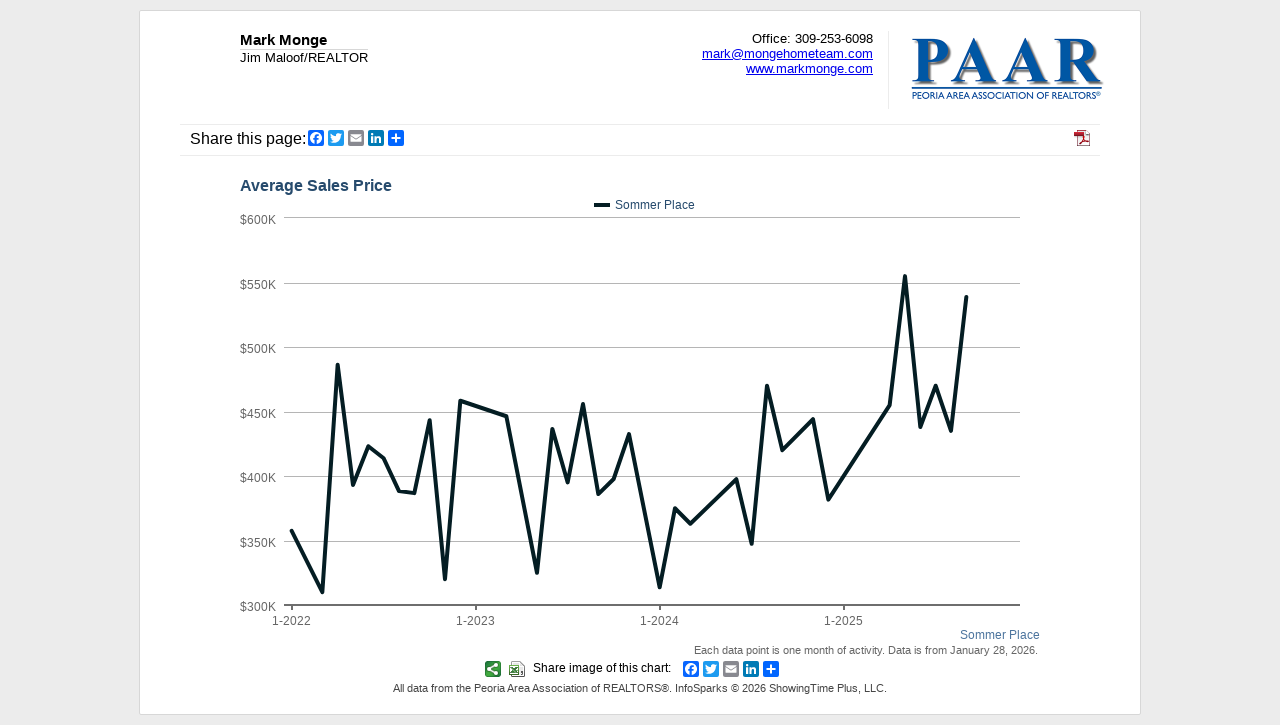

--- FILE ---
content_type: text/html; charset=utf-8
request_url: http://paar.stats.showingtime.com/infoserv/s-v1/7pMt-lKL
body_size: 3408
content:
<!DOCTYPE html>
<html prefix="og: //ogp.me/ns#">
    <head>
        <title>Average Sales Price for Sommer Place and more</title>
        <meta charset="utf-8">
    
                    <meta property="og:image" content="http://paar.stats.showingtime.com/infoserv/s-v1/7pMB-8WD.png" />
        <script src="//ajax.googleapis.com/ajax/libs/jquery/1.9.1/jquery.min.js"></script>
    <link rel="stylesheet" type="text/css" href="http://paar.stats.showingtime.com/infoserv//style?cid=B82A321BDD3B4008980296D9331A20FB&f=reports.less">
    <script src="http://paar.stats.showingtime.com/infoserv/assets/js/Tenk.Infosparks.Chart.js?v=v1.12.0-9-gd85cd31eef
"></script>


<script type="text/javascript">

    function numKeys(o) {
        var res = 0;
        for (var k in o) {
            if (o.hasOwnProperty(k)) res++;
        }
        return res;
    }

    function InfoSparksPageRender() {
        this.InfoSparksViewList = {};
        this.isStatic = false;
    }

    function cleanUpView(target) {
        // If rendering for static reports, clean-up
        if (window.PageRender.isStatic === true) {
            // remove "stroke-opacity"
            var nodes = document.getElementById(target).querySelectorAll('*[stroke-opacity]'), nodeIter, elem, opacity;

            for (nodeIter = 0; nodeIter < nodes.length; nodeIter += 1) {
                elem = nodes[nodeIter];
                opacity = elem.getAttribute('stroke-opacity');
                elem.removeAttribute('stroke-opacity');

                if (opacity === "0.0001") {
                    elem.removeAttribute('stroke-width');
                    elem.removeAttribute('stroke');
                    elem.setAttribute('opacity', 0);
                }
            }
        }
    }

    InfoSparksPageRender.prototype = {
        AddView: function(id, fn) {
            this.InfoSparksViewList[id] = fn;
        },

        CompleteRender: function(id) {
            delete this.InfoSparksViewList[id];
            if (numKeys(this.InfoSparksViewList) === 0) {
            }
        },

        RenderAll: function() {
            for (var id in this.InfoSparksViewList) {
                var fn = this.InfoSparksViewList[id];
                if (typeof(fn) === typeof(Function)) {
                    fn();
                }
            }
        },

        getBackendUrl: function() {
            return "http://paar.stats.showingtime.com/infoserv/";
        }
    };

    window.PageRender = new InfoSparksPageRender();
    
    $(function () {
        // Setup so we can run multiple charts
                
                onLoadComplete();
	});
    
    // This function is called from above or from when we finished loading a page
    window.onLoadComplete = function() {
        setTimeout(function() {
            window.PageRender.RenderAll();
        },1);
    };

</script>



    </head>
<body class="htmlReport report">

    <div class="container">

        <div class="userInfo clearfix">
    <div class="userImage"><img src="/userimage?id=6xCLcoG3E&amp;h=256" style="max-width: 100px; max-height:60px;"></div>
    <div class="logo">
    <img src="/Content/client_data/PAAR/site-logo-large.png" width="196" height="65"/>
</div>

    <div class="userContact">
            
                Office: 309-253-6098<br>    
            



            
                <a href="mailto:mark@mongehometeam.com" title="Email Mark Monge">mark@mongehometeam.com</a><br/>
            
                
            
                <a href="http://www.markmonge.com">www.markmonge.com</a>
            
                
                
    </div>


    <div class="userDetails"><div class="headerName">Mark Monge </div>

        
        	
            
                Jim Maloof/REALTOR
            
    </div>
    

</div>



        <div class="shareBox">
                <span style="float: right; text-align: right;">
                    <a href="http://paar.stats.showingtime.com/infoserv/s-v1/7pMt-lKL.pdf" title="View PDF version of this page"><img src="../resources/pdficon_small.png" title="View PDF version of this page" style="border: 0;" /></a>
                </span>
            <span style="float: left;">Share this page: </span>
            <!-- AddToAny (a2a) Button BEGIN -->
<div class="a2a_kit a2a_default_style" data-a2a-url="" data-a2a-title="">
    <a class="a2a_button_facebook"></a>
    <a class="a2a_button_twitter"></a>
    <a class="a2a_button_email"></a>
    <a class="a2a_button_linkedin"></a>
    <a class="a2a_dd"></a>

    <script>
        var a2a_config = a2a_config || {};

        a2a_config.thanks = {
            postShare: false,
            ad: false,
        };
    </script>
    
    <script async src="https://static.addtoany.com/menu/page.js"></script>
</div>
<!-- AddToAny (a2a) Button END -->
<div style="clear: both"></div>
        </div>
        





                <div style="height: 480px; width: 800px; margin: auto;">
                    
    <div style="width: 100%;" class="viewContainer" id="container-7pMB-8WD">
        <div id="target-7pMB-8WD" class="viewTarget" style="width: 100%; height: 100%;"></div>
        <div class="viewFooter">Each data point is one month of activity. Data is from January 28, 2026.</div>
    </div>
    <script type="text/javascript">
        window.PageRender.AddView("7pMB-8WD",function() {
            var $container = $("#container-7pMB-8WD");
            var $containerParent = $container.parent();
            var $containerFooter = $('.viewFooter', $container);
            var $target = $("#target-7pMB-8WD", $container);

            var parentHeight = $containerParent.height();
            var childrenHeight = 0;
            $containerParent.children('div').each(function() {
                if ($(this).get(0) !== $container.get(0)) {
                    childrenHeight += $(this).outerHeight(true);
                }
            });


            $container.height(parentHeight - childrenHeight);
            $target.height($container.height() - $containerFooter.outerHeight(true));

            // Configuration for the chart
            var chartConfig = {
                chartId: "7pMB-8WD",
                targetElementId: "target-7pMB-8WD",
                backendServerUrl: window.PageRender.getBackendUrl(),
                defaultChartParams: {
                    ev: "iKXvJh+gOIqNtsQ1BgYi+uFlSPnaplR0AWl6tV0Zmht1GknC0p0AVc2iYbh//Za0mtoArx9GRDe34Yftk24bKNZ696EBqzi4ZNL4kD9k/UIr9nj6EU+7ttvyIIb4v+r1dVn+Zx4MJ6ZracVNWADrCwrWvfjZs8CNMDxtK1SsHKzd595di7Udva2jyR0/peCI6z4zh7guYoYcOeXEd1SjpMD4+5cuRzAXAoBvHJbxVRH9esu9EwPdxRmFiAfb4xhNBGhpfJ04aVtqtlviyjtImNRGSZSJ05pfaxCo61kqYWs=",
                    colorMapping: {"0":0}
                    }
            };

            // Initialize the chart
            var chart = new InfoSparks.Chart(chartConfig, function() {

                cleanUpView("target-7pMB-8WD");

                window.PageRender.CompleteRender("7pMB-8WD");
            });
        });

    </script>


                </div>
                     <div style="font-size: 12px; width: 310px; margin: auto; margin-top: 5px;">
                         <div style="float: left; margin-right: 10px;">
                                 <a href="http://paar.stats.showingtime.com/infoserv/s-v1/7pMB-8WD.png" target="_blank" title="Get PNG image of this chart"><img style="vertical-align: text-top; margin-right: 5px; border: 0;" src="../resources/share-icon-16x16.png" /></a>
                                                              <a href="http://paar.stats.showingtime.com/infoserv/s-v1/7pMB-8WD.csv" target="_blank" title="Get CSV for this chart"><img style="vertical-align: text-top; margin-right: 5px; border: 0;" src="../resources/csv-icon-16x16.png" /></a>
                                                              Share image of this chart:
                         </div>
<!-- AddToAny (a2a) Button BEGIN -->
<div class="a2a_kit a2a_default_style" data-a2a-url="http://paar.stats.showingtime.com/infoserv/s-v1/7pMB-8WD.png" data-a2a-title="Average Sales Price for Sommer Place">
    <a class="a2a_button_facebook"></a>
    <a class="a2a_button_twitter"></a>
    <a class="a2a_button_email"></a>
    <a class="a2a_button_linkedin"></a>
    <a class="a2a_dd"></a>

    <script>
        var a2a_config = a2a_config || {};

        a2a_config.thanks = {
            postShare: false,
            ad: false,
        };
    </script>
    
    <script async src="https://static.addtoany.com/menu/page.js"></script>
</div>
<!-- AddToAny (a2a) Button END -->
<div style="clear: both"></div>                     </div>

        <div class="reportFooter">

            All data from the Peoria Area Association of REALTORS®. InfoSparks © 2026 ShowingTime Plus, LLC.

</div>

    </div>

</body>
</html>

